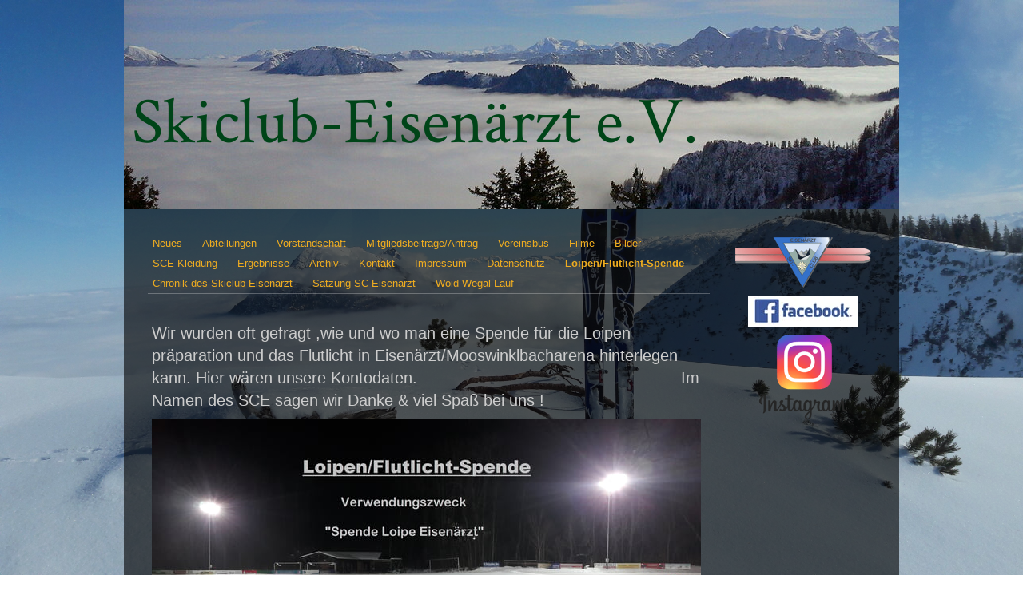

--- FILE ---
content_type: text/html; charset=UTF-8
request_url: https://www.sc-eisenaerzt.de/loipen-flutlicht-spende/
body_size: 11437
content:
<!DOCTYPE html>
<html lang="de-DE"><head>
    <meta charset="utf-8"/>
    <link rel="dns-prefetch preconnect" href="https://u.jimcdn.com/" crossorigin="anonymous"/>
<link rel="dns-prefetch preconnect" href="https://assets.jimstatic.com/" crossorigin="anonymous"/>
<link rel="dns-prefetch preconnect" href="https://image.jimcdn.com" crossorigin="anonymous"/>
<link rel="dns-prefetch preconnect" href="https://fonts.jimstatic.com" crossorigin="anonymous"/>
<meta http-equiv="X-UA-Compatible" content="IE=edge"/>
<meta name="description" content=""/>
<meta name="robots" content="index, follow, archive"/>
<meta property="st:section" content=""/>
<meta name="generator" content="Jimdo Creator"/>
<meta name="twitter:title" content="Wir wurden oft gefragt ,wie und wo man eine Spende für die Loipen präparation und das Flutlicht in Eisenärzt/Mooswinklbacharena hinterlegen kann. Hier wären unsere Kontodaten. Im Namen des SCE sagen wir Danke &amp; viel Spaß bei uns !"/>
<meta name="twitter:description" content="-"/>
<meta name="twitter:card" content="summary_large_image"/>
<meta property="og:url" content="http://www.sc-eisenaerzt.de/loipen-flutlicht-spende/"/>
<meta property="og:title" content="Wir wurden oft gefragt ,wie und wo man eine Spende für die Loipen präparation und das Flutlicht in Eisenärzt/Mooswinklbacharena hinterlegen kann. Hier wären unsere Kontodaten. Im Namen des SCE sagen wir Danke &amp; viel Spaß bei uns !"/>
<meta property="og:description" content=""/>
<meta property="og:type" content="website"/>
<meta property="og:locale" content="de_DE"/>
<meta property="og:site_name" content="SC Eisenärzt e.V."/>
<meta name="twitter:image" content="https://image.jimcdn.com/cdn-cgi/image/width=1920%2Cheight=10000%2Cfit=contain%2Cformat=jpg%2C/app/cms/storage/image/path/sfb8279e02a2f904d/image/i32935e0696fd06c4/version/1609266242/image.jpg"/>
<meta property="og:image" content="https://image.jimcdn.com/cdn-cgi/image/width=1920%2Cheight=10000%2Cfit=contain%2Cformat=jpg%2C/app/cms/storage/image/path/sfb8279e02a2f904d/image/i32935e0696fd06c4/version/1609266242/image.jpg"/>
<meta property="og:image:width" content="1920"/>
<meta property="og:image:height" content="1080"/>
<meta property="og:image:secure_url" content="https://image.jimcdn.com/cdn-cgi/image/width=1920%2Cheight=10000%2Cfit=contain%2Cformat=jpg%2C/app/cms/storage/image/path/sfb8279e02a2f904d/image/i32935e0696fd06c4/version/1609266242/image.jpg"/><title>Wir wurden oft gefragt ,wie und wo man eine Spende für die Loipen präparation und das Flutlicht in Eisenärzt/Mooswinklbacharena hinterlegen kann. Hier wären unsere Kontodaten. Im Namen des SCE sagen wir Danke &amp; viel Spaß bei uns ! - SC Eisenärzt e.V.</title>
<link rel="shortcut icon" href="https://u.jimcdn.com/cms/o/sfb8279e02a2f904d/img/favicon.png?t=1492421244"/>
    
<link rel="canonical" href="https://www.sc-eisenaerzt.de/loipen-flutlicht-spende/"/>

        <script src="https://assets.jimstatic.com/ckies.js.7c38a5f4f8d944ade39b.js"></script>

        <script src="https://assets.jimstatic.com/cookieControl.js.b05bf5f4339fa83b8e79.js"></script>
    <script>window.CookieControlSet.setToNormal();</script>

    <style>html,body{margin:0}.hidden{display:none}.n{padding:5px}#emotion-header{position:relative}#emotion-header-logo,#emotion-header-title{position:absolute}</style>

        <link href="https://u.jimcdn.com/cms/o/sfb8279e02a2f904d/layout/l65628d768c458dca/css/main.css?t=1768839421" rel="stylesheet" type="text/css" id="jimdo_main_css"/>
    <link href="https://u.jimcdn.com/cms/o/sfb8279e02a2f904d/layout/l65628d768c458dca/css/layout.css?t=1639421801" rel="stylesheet" type="text/css" id="jimdo_layout_css"/>
    <link href="https://u.jimcdn.com/cms/o/sfb8279e02a2f904d/layout/l65628d768c458dca/css/font.css?t=1768839421" rel="stylesheet" type="text/css" id="jimdo_font_css"/>
<script>     /* <![CDATA[ */     /*!  loadCss [c]2014 @scottjehl, Filament Group, Inc.  Licensed MIT */     window.loadCSS = window.loadCss = function(e,n,t){var r,l=window.document,a=l.createElement("link");if(n)r=n;else{var i=(l.body||l.getElementsByTagName("head")[0]).childNodes;r=i[i.length-1]}var o=l.styleSheets;a.rel="stylesheet",a.href=e,a.media="only x",r.parentNode.insertBefore(a,n?r:r.nextSibling);var d=function(e){for(var n=a.href,t=o.length;t--;)if(o[t].href===n)return e.call(a);setTimeout(function(){d(e)})};return a.onloadcssdefined=d,d(function(){a.media=t||"all"}),a};     window.onloadCSS = function(n,o){n.onload=function(){n.onload=null,o&&o.call(n)},"isApplicationInstalled"in navigator&&"onloadcssdefined"in n&&n.onloadcssdefined(o)}     /* ]]> */ </script>     <script>
// <![CDATA[
onloadCSS(loadCss('https://assets.jimstatic.com/web_oldtemplate.css.d393d7df0e0c7cad1d200e41d59a2045.css') , function() {
    this.id = 'jimdo_web_css';
});
// ]]>
</script>
<link href="https://assets.jimstatic.com/web_oldtemplate.css.d393d7df0e0c7cad1d200e41d59a2045.css" rel="preload" as="style"/>
<noscript>
<link href="https://assets.jimstatic.com/web_oldtemplate.css.d393d7df0e0c7cad1d200e41d59a2045.css" rel="stylesheet"/>
</noscript>
    <script>
    //<![CDATA[
        var jimdoData = {"isTestserver":false,"isLcJimdoCom":false,"isJimdoHelpCenter":false,"isProtectedPage":false,"cstok":"","cacheJsKey":"b44238946e4de249f1a02837cd10e1a74a940445","cacheCssKey":"b44238946e4de249f1a02837cd10e1a74a940445","cdnUrl":"https:\/\/assets.jimstatic.com\/","minUrl":"https:\/\/assets.jimstatic.com\/app\/cdn\/min\/file\/","authUrl":"https:\/\/a.jimdo.com\/","webPath":"https:\/\/www.sc-eisenaerzt.de\/","appUrl":"https:\/\/a.jimdo.com\/","cmsLanguage":"de_DE","isFreePackage":false,"mobile":false,"isDevkitTemplateUsed":false,"isTemplateResponsive":false,"websiteId":"sfb8279e02a2f904d","pageId":2229434198,"packageId":2,"shop":{"deliveryTimeTexts":{"1":"1 - 3 Tage Lieferzeit","2":"3 - 5 Tage Lieferzeit","3":"5 - 8 Tage Lieferzeit"},"checkoutButtonText":"Zur Kasse","isReady":false,"currencyFormat":{"pattern":"#,##0.00 \u00a4","convertedPattern":"#,##0.00 $","symbols":{"GROUPING_SEPARATOR":".","DECIMAL_SEPARATOR":",","CURRENCY_SYMBOL":"\u20ac"}},"currencyLocale":"de_DE"},"tr":{"gmap":{"searchNotFound":"Die angegebene Adresse konnte nicht gefunden werden.","routeNotFound":"Die Anfahrtsroute konnte nicht berechnet werden. M\u00f6gliche Gr\u00fcnde: Die Startadresse ist zu ungenau oder zu weit von der Zieladresse entfernt."},"shop":{"checkoutSubmit":{"next":"N\u00e4chster Schritt","wait":"Bitte warten"},"paypalError":"Da ist leider etwas schiefgelaufen. Bitte versuche es erneut!","cartBar":"Zum Warenkorb","maintenance":"Dieser Shop ist vor\u00fcbergehend leider nicht erreichbar. Bitte probieren Sie es sp\u00e4ter noch einmal.","addToCartOverlay":{"productInsertedText":"Der Artikel wurde dem Warenkorb hinzugef\u00fcgt.","continueShoppingText":"Weiter einkaufen","reloadPageText":"neu laden"},"notReadyText":"Dieser Shop ist noch nicht vollst\u00e4ndig eingerichtet.","numLeftText":"Mehr als {:num} Exemplare dieses Artikels sind z.Z. leider nicht verf\u00fcgbar.","oneLeftText":"Es ist leider nur noch ein Exemplar dieses Artikels verf\u00fcgbar."},"common":{"timeout":"Es ist ein Fehler aufgetreten. Die von dir ausgew\u00e4hlte Aktion wurde abgebrochen. Bitte versuche es in ein paar Minuten erneut."},"form":{"badRequest":"Es ist ein Fehler aufgetreten: Die Eingaben konnten leider nicht \u00fcbermittelt werden. Bitte versuche es sp\u00e4ter noch einmal!"}},"jQuery":"jimdoGen002","isJimdoMobileApp":false,"bgConfig":{"id":58643598,"type":"slideshow","options":{"fixed":true,"speed":1},"images":[{"id":7722939998,"url":"https:\/\/image.jimcdn.com\/cdn-cgi\/image\/\/app\/cms\/storage\/image\/path\/sfb8279e02a2f904d\/backgroundarea\/i082d78a547b85e33\/version\/1519573130\/image.jpg","altText":""},{"id":7326105798,"url":"https:\/\/image.jimcdn.com\/cdn-cgi\/image\/width=2000%2Cheight=1500%2Cfit=contain%2Cformat=jpg%2C\/app\/cms\/storage\/image\/path\/sfb8279e02a2f904d\/backgroundarea\/i1bd7ac082551568f\/version\/1469298123\/image.jpg","altText":""},{"id":8306165398,"url":"https:\/\/image.jimcdn.com\/cdn-cgi\/image\/\/app\/cms\/storage\/image\/path\/sfb8279e02a2f904d\/backgroundarea\/iff9ac6eda9d2915f\/version\/1639421099\/image.jpg","altText":""},{"id":7613412598,"url":"https:\/\/image.jimcdn.com\/cdn-cgi\/image\/width=2000%2Cheight=1500%2Cfit=contain%2Cformat=jpg%2C\/app\/cms\/storage\/image\/path\/sfb8279e02a2f904d\/backgroundarea\/id69eae1339e14194\/version\/1500405953\/image.jpg","altText":""},{"id":8306165798,"url":"https:\/\/image.jimcdn.com\/cdn-cgi\/image\/\/app\/cms\/storage\/image\/path\/sfb8279e02a2f904d\/backgroundarea\/i8a9133854454f954\/version\/1639421153\/image.jpg","altText":""},{"id":8306167798,"url":"https:\/\/image.jimcdn.com\/cdn-cgi\/image\/\/app\/cms\/storage\/image\/path\/sfb8279e02a2f904d\/backgroundarea\/i5025153c130ab1dc\/version\/1639421739\/image.jpg","altText":""},{"id":7352688398,"url":"https:\/\/image.jimcdn.com\/cdn-cgi\/image\/width=2000%2Cheight=1500%2Cfit=contain%2Cformat=jpg%2C\/app\/cms\/storage\/image\/path\/sfb8279e02a2f904d\/backgroundarea\/i8c9ec478fad7e4b0\/version\/1473001519\/image.jpg","altText":""},{"id":8306165598,"url":"https:\/\/image.jimcdn.com\/cdn-cgi\/image\/\/app\/cms\/storage\/image\/path\/sfb8279e02a2f904d\/backgroundarea\/i5ab129db080e93b6\/version\/1639421120\/image.jpg","altText":""},{"id":8306165898,"url":"https:\/\/image.jimcdn.com\/cdn-cgi\/image\/\/app\/cms\/storage\/image\/path\/sfb8279e02a2f904d\/backgroundarea\/i43fd343173baa570\/version\/1639421170\/image.jpg","altText":""},{"id":7539342798,"url":"https:\/\/image.jimcdn.com\/cdn-cgi\/image\/width=2000%2Cheight=1500%2Cfit=contain%2Cformat=jpg%2C\/app\/cms\/storage\/image\/path\/sfb8279e02a2f904d\/backgroundarea\/i38e5b10145f105bc\/version\/1492190288\/image.jpg","altText":""},{"id":7258297098,"url":"https:\/\/image.jimcdn.com\/cdn-cgi\/image\/width=2000%2Cheight=1500%2Cfit=contain%2Cformat=jpg%2C\/app\/cms\/storage\/image\/path\/sfb8279e02a2f904d\/backgroundarea\/id73bc037bf865337\/version\/1463395834\/image.jpg","altText":""},{"id":7282769598,"url":"https:\/\/image.jimcdn.com\/cdn-cgi\/image\/width=2000%2Cheight=1500%2Cfit=contain%2Cformat=jpg%2C\/app\/cms\/storage\/image\/path\/sfb8279e02a2f904d\/backgroundarea\/ie7abd8a10100d358\/version\/1465151101\/image.jpg","altText":""},{"id":7099012498,"url":"https:\/\/image.jimcdn.com\/cdn-cgi\/image\/\/app\/cms\/storage\/image\/path\/sfb8279e02a2f904d\/backgroundarea\/ia5ea7bc0b6a7422e\/version\/1449431447\/image.jpg","altText":""},{"id":7282770298,"url":"https:\/\/image.jimcdn.com\/cdn-cgi\/image\/\/app\/cms\/storage\/image\/path\/sfb8279e02a2f904d\/backgroundarea\/ib4b542343eac1038\/version\/1465151148\/image.jpg","altText":""},{"id":8306166398,"url":"https:\/\/image.jimcdn.com\/cdn-cgi\/image\/\/app\/cms\/storage\/image\/path\/sfb8279e02a2f904d\/backgroundarea\/i3173264568b7211e\/version\/1639421222\/image.jpg","altText":""},{"id":7613413298,"url":"https:\/\/image.jimcdn.com\/cdn-cgi\/image\/width=2000%2Cheight=1500%2Cfit=contain%2Cformat=jpg%2C\/app\/cms\/storage\/image\/path\/sfb8279e02a2f904d\/backgroundarea\/i9e3031935e07292c\/version\/1500405994\/image.jpg","altText":""},{"id":7270374198,"url":"https:\/\/image.jimcdn.com\/cdn-cgi\/image\/\/app\/cms\/storage\/image\/path\/sfb8279e02a2f904d\/backgroundarea\/i841c5c975194f9dd\/version\/1464032627\/image.jpg","altText":""},{"id":7326105998,"url":"https:\/\/image.jimcdn.com\/cdn-cgi\/image\/width=2000%2Cheight=1500%2Cfit=contain%2Cformat=jpg%2C\/app\/cms\/storage\/image\/path\/sfb8279e02a2f904d\/backgroundarea\/i4bbda0026a9a5bb4\/version\/1469298124\/image.jpg","altText":""},{"id":7099011398,"url":"https:\/\/image.jimcdn.com\/cdn-cgi\/image\/\/app\/cms\/storage\/image\/path\/sfb8279e02a2f904d\/backgroundarea\/i94aa11848604a7cb\/version\/1449431444\/image.jpg","altText":""},{"id":8306165698,"url":"https:\/\/image.jimcdn.com\/cdn-cgi\/image\/\/app\/cms\/storage\/image\/path\/sfb8279e02a2f904d\/backgroundarea\/i4c345aa5b533c031\/version\/1639421139\/image.jpg","altText":""},{"id":7099012998,"url":"https:\/\/image.jimcdn.com\/cdn-cgi\/image\/width=2000%2Cheight=1500%2Cfit=contain%2Cformat=jpg%2C\/app\/cms\/storage\/image\/path\/sfb8279e02a2f904d\/backgroundarea\/i4a9ef36fa4622a82\/version\/1449431449\/image.jpg","altText":""},{"id":7099013098,"url":"https:\/\/image.jimcdn.com\/cdn-cgi\/image\/\/app\/cms\/storage\/image\/path\/sfb8279e02a2f904d\/backgroundarea\/ic0835aa35dd758dc\/version\/1449431450\/image.jpg","altText":""},{"id":7099011998,"url":"https:\/\/image.jimcdn.com\/cdn-cgi\/image\/\/app\/cms\/storage\/image\/path\/sfb8279e02a2f904d\/backgroundarea\/i3396e7b49a04ef69\/version\/1449431446\/image.jpg","altText":""},{"id":8306165298,"url":"https:\/\/image.jimcdn.com\/cdn-cgi\/image\/\/app\/cms\/storage\/image\/path\/sfb8279e02a2f904d\/backgroundarea\/id92b59f8cb728303\/version\/1639421079\/image.jpg","altText":""},{"id":7099012098,"url":"https:\/\/image.jimcdn.com\/cdn-cgi\/image\/\/app\/cms\/storage\/image\/path\/sfb8279e02a2f904d\/backgroundarea\/ie55f3504cc8391fb\/version\/1449431446\/image.jpg","altText":""},{"id":8306166298,"url":"https:\/\/image.jimcdn.com\/cdn-cgi\/image\/\/app\/cms\/storage\/image\/path\/sfb8279e02a2f904d\/backgroundarea\/idcf2912132b08f59\/version\/1639421195\/image.jpg","altText":""},{"id":7613414798,"url":"https:\/\/image.jimcdn.com\/cdn-cgi\/image\/width=2000%2Cheight=1500%2Cfit=contain%2Cformat=jpg%2C\/app\/cms\/storage\/image\/path\/sfb8279e02a2f904d\/backgroundarea\/i184eb6a850d41751\/version\/1500406187\/image.jpg","altText":""},{"id":7099012198,"url":"https:\/\/image.jimcdn.com\/cdn-cgi\/image\/\/app\/cms\/storage\/image\/path\/sfb8279e02a2f904d\/backgroundarea\/i2a301bf5906ca17f\/version\/1449431446\/image.jpg","altText":""},{"id":8306166698,"url":"https:\/\/image.jimcdn.com\/cdn-cgi\/image\/\/app\/cms\/storage\/image\/path\/sfb8279e02a2f904d\/backgroundarea\/idcb14a18030586e8\/version\/1639421270\/image.jpg","altText":""},{"id":7099012398,"url":"https:\/\/image.jimcdn.com\/cdn-cgi\/image\/\/app\/cms\/storage\/image\/path\/sfb8279e02a2f904d\/backgroundarea\/i832cbd0f4f2af551\/version\/1449431447\/image.jpg","altText":""},{"id":8306166798,"url":"https:\/\/image.jimcdn.com\/cdn-cgi\/image\/\/app\/cms\/storage\/image\/path\/sfb8279e02a2f904d\/backgroundarea\/i61c6a45f49723166\/version\/1639421278\/image.jpg","altText":""},{"id":8306166898,"url":"https:\/\/image.jimcdn.com\/cdn-cgi\/image\/\/app\/cms\/storage\/image\/path\/sfb8279e02a2f904d\/backgroundarea\/i6b3a98e81640057f\/version\/1639421295\/image.jpg","altText":""},{"id":7099012598,"url":"https:\/\/image.jimcdn.com\/cdn-cgi\/image\/\/app\/cms\/storage\/image\/path\/sfb8279e02a2f904d\/backgroundarea\/i00c707185d1edea1\/version\/1449431448\/image.jpg","altText":""},{"id":7099012698,"url":"https:\/\/image.jimcdn.com\/cdn-cgi\/image\/\/app\/cms\/storage\/image\/path\/sfb8279e02a2f904d\/backgroundarea\/i7f74a8b69385bb77\/version\/1449431448\/image.jpg","altText":""},{"id":7099012898,"url":"https:\/\/image.jimcdn.com\/cdn-cgi\/image\/\/app\/cms\/storage\/image\/path\/sfb8279e02a2f904d\/backgroundarea\/ifa54d05bfa0310d5\/version\/1449431449\/image.jpg","altText":""}]},"bgFullscreen":null,"responsiveBreakpointLandscape":767,"responsiveBreakpointPortrait":480,"copyableHeadlineLinks":false,"tocGeneration":false,"googlemapsConsoleKey":false,"loggingForAnalytics":false,"loggingForPredefinedPages":false,"isFacebookPixelIdEnabled":false,"userAccountId":"ee01c92d-dc41-460b-802d-8d19c2fe8c28"};
    // ]]>
</script>

     <script> (function(window) { 'use strict'; var regBuff = window.__regModuleBuffer = []; var regModuleBuffer = function() { var args = [].slice.call(arguments); regBuff.push(args); }; if (!window.regModule) { window.regModule = regModuleBuffer; } })(window); </script>
    <script src="https://assets.jimstatic.com/web.js.24f3cfbc36a645673411.js" async="true"></script>
    <script src="https://assets.jimstatic.com/at.js.62588d64be2115a866ce.js"></script>
    
</head>

<body class="body cc-page cc-pagemode-default cc-content-parent" id="page-2229434198">

<div id="cc-inner" class="cc-content-parent"><div id="tp-bg" class="cc-content-parent">
    <div id="tp-container" class="cc-content-parent">

        <div id="tp-shaddow" class="cc-content-parent">
              
            <div id="tp-emotion">
<div id="emotion-header" data-action="emoHeader" style="background: #89CECE;width: 970px; height: 262px;">
            <a href="https://www.sc-eisenaerzt.de/" style="border: 0; text-decoration: none; cursor: pointer;">
    
    <img src="https://u.jimcdn.com/cms/o/sfb8279e02a2f904d/emotion/crop/header.jpg?t=1500410034" id="emotion-header-img" alt=""/>



    


    <strong id="emotion-header-title" style="             left: 1%;             top: 40%;             font: normal normal 82px/120% 'Crimson Text', serif;             color: #004418;                         ">Skiclub-Eisenärzt e.V.</strong>
            </a>
        </div>

</div>
            
            <div id="tp-wrapper" class="cc-content-parent">
                
                <div id="tp-content-wrapper" class="cc-content-parent">
                    <div class="tp-mainnavigation">
                        <div data-container="navigation"><div class="j-nav-variant-standard"><ul id="mainNav1" class="mainNav1"><li id="cc-nav-view-1758315898"><a href="/" class="level_1"><span>Neues</span></a></li><li id="cc-nav-view-2145745398"><a href="/abteilungen/" class="level_1"><span>Abteilungen</span></a></li><li id="cc-nav-view-2145742598"><a href="/vorstandschaft/" class="level_1"><span>Vorstandschaft</span></a></li><li id="cc-nav-view-2098410098"><a href="/mitgliedsbeiträge-antrag/" class="level_1"><span>Mitgliedsbeiträge/Antrag</span></a></li><li id="cc-nav-view-2146675198"><a href="/vereinsbus/" class="level_1"><span>Vereinsbus</span></a></li><li id="cc-nav-view-2268101598"><a href="/filme-1/" class="level_1"><span>Filme</span></a></li><li id="cc-nav-view-2244358698"><a href="/bilder/" class="level_1"><span>Bilder</span></a></li><li id="cc-nav-view-1768384898"><a href="/sce-kleidung/" class="level_1"><span>SCE-Kleidung</span></a></li><li id="cc-nav-view-1796482898"><a href="/ergebnisse/" class="level_1"><span>Ergebnisse</span></a></li><li id="cc-nav-view-2201942998"><a href="/archiv/" class="level_1"><span>Archiv</span></a></li><li id="cc-nav-view-1757096698"><a href="/kontakt/" class="level_1"><span>Kontakt</span></a></li><li id="cc-nav-view-1781199298"><a href="/impressum/" class="level_1"><span>Impressum</span></a></li><li id="cc-nav-view-2201666298"><a href="/datenschutz/" class="level_1"><span>Datenschutz</span></a></li><li id="cc-nav-view-2229434198"><a href="/loipen-flutlicht-spende/" class="current level_1"><span>Loipen/Flutlicht-Spende</span></a></li><li id="cc-nav-view-2252474298"><a href="/chronik-des-skiclub-eisenärzt/" class="level_1"><span>Chronik des Skiclub Eisenärzt</span></a></li><li id="cc-nav-view-2260992498"><a href="/satzung-sc-eisenärzt/" class="level_1"><span>Satzung SC-Eisenärzt</span></a></li><li id="cc-nav-view-2256512998"><a href="/woid-wegal-lauf/" class="level_1"><span>Woid-Wegal-Lauf</span></a></li></ul></div></div>
                        <div data-container="navigation"><div class="j-nav-variant-standard"></div></div>
                        <div data-container="navigation"><div class="j-nav-variant-standard"></div></div>
                    </div>
                    <div class="c"></div>
                    <div id="tp-content" class="cc-content-parent">
    					<div class="gutter cc-content-parent"><div id="content_area" data-container="content"><div id="content_start"></div>
        
        <div id="cc-matrix-3268840798"><div id="cc-m-11970723998" class="j-module n j-header "><h1 class="" id="cc-m-header-11970723998">Wir wurden oft gefragt ,wie und wo man eine Spende für die Loipen präparation und das Flutlicht in Eisenärzt/Mooswinklbacharena hinterlegen kann. Hier wären unsere Kontodaten.                                                       Im Namen des SCE sagen wir Danke &amp; viel Spaß bei uns !</h1></div><div id="cc-m-11970696198" class="j-module n j-imageSubtitle "><figure class="cc-imagewrapper cc-m-image-align-3 cc-m-width-maxed">
<a href="/app/download/11970696698/VR Bank Loipen-Spende.doc?t=1649581280"><img srcset="https://image.jimcdn.com/cdn-cgi/image/width=320%2Cheight=10000%2Cfit=contain%2Cformat=jpg%2C/app/cms/storage/image/path/sfb8279e02a2f904d/image/i32935e0696fd06c4/version/1609266242/image.jpg 320w, https://image.jimcdn.com/cdn-cgi/image/width=640%2Cheight=10000%2Cfit=contain%2Cformat=jpg%2C/app/cms/storage/image/path/sfb8279e02a2f904d/image/i32935e0696fd06c4/version/1609266242/image.jpg 640w, https://image.jimcdn.com/cdn-cgi/image/width=687%2Cheight=10000%2Cfit=contain%2Cformat=jpg%2C/app/cms/storage/image/path/sfb8279e02a2f904d/image/i32935e0696fd06c4/version/1609266242/image.jpg 687w, https://image.jimcdn.com/cdn-cgi/image/width=960%2Cheight=10000%2Cfit=contain%2Cformat=jpg%2C/app/cms/storage/image/path/sfb8279e02a2f904d/image/i32935e0696fd06c4/version/1609266242/image.jpg 960w, https://image.jimcdn.com/cdn-cgi/image/width=1280%2Cheight=10000%2Cfit=contain%2Cformat=jpg%2C/app/cms/storage/image/path/sfb8279e02a2f904d/image/i32935e0696fd06c4/version/1609266242/image.jpg 1280w, https://image.jimcdn.com/cdn-cgi/image/width=1374%2Cheight=10000%2Cfit=contain%2Cformat=jpg%2C/app/cms/storage/image/path/sfb8279e02a2f904d/image/i32935e0696fd06c4/version/1609266242/image.jpg 1374w" sizes="(min-width: 687px) 687px, 100vw" id="cc-m-imagesubtitle-image-11970696198" src="https://image.jimcdn.com/cdn-cgi/image/width=687%2Cheight=10000%2Cfit=contain%2Cformat=jpg%2C/app/cms/storage/image/path/sfb8279e02a2f904d/image/i32935e0696fd06c4/version/1609266242/image.jpg" alt="" class="" data-src-width="4128" data-src-height="2322" data-src="https://image.jimcdn.com/cdn-cgi/image/width=687%2Cheight=10000%2Cfit=contain%2Cformat=jpg%2C/app/cms/storage/image/path/sfb8279e02a2f904d/image/i32935e0696fd06c4/version/1609266242/image.jpg" data-image-id="8169078198"/></a>    

</figure>

<div class="cc-clear"></div>
<script id="cc-m-reg-11970696198">// <![CDATA[

    window.regModule("module_imageSubtitle", {"data":{"imageExists":true,"hyperlink":"\/app\/download\/11970696698\/VR Bank Loipen-Spende.doc?t=1649581280","hyperlink_target":"","hyperlinkAsString":"Loipen\/Flutlicht-Spende (VR Bank Loipen-Spende.doc)","pinterest":"0","id":11970696198,"widthEqualsContent":"1","resizeWidth":"687","resizeHeight":387},"id":11970696198});
// ]]>
</script></div><div id="cc-m-11970696698" class="j-module n j-downloadDocument "><div class="clearover">
    <div class="leftDownload">
        
        <a class="j-m-dowload" href="/app/download/11970696698/VR+Bank+Loipen-Spende.doc?t=1649581280">            <img src="https://assets.jimstatic.com/s/img/cc/icons/doc.png" width="51" height="51" class="downloadImage" alt="Download"/>
                </a>
            </div>
    
    <div data-name="download-description" class="rightDownload">
                    <div class="cc-m-download-title">Loipen/Flutlicht-Spende</div>
        
                    <div class="cc-m-download-description">DANKE...</div>
        
                    <div class="cc-m-download-file">
                <div class="cc-m-download-file-name">VR Bank Loipen-Spende.doc</div>
                <div class="cc-m-download-file-info">
                    <span class="cc-m-download-file-type">Microsoft Word Dokument</span>
                    <span class="cc-m-download-file-size">53.5 KB</span>
                </div>
                <div class="cc-m-download-file-link"><a href="/app/download/11970696698/VR+Bank+Loipen-Spende.doc?t=1649581280" class="cc-m-download-link">Download</a></div>
            </div>
            </div>

    
    </div>
<script id="cc-m-reg-11970696698">// <![CDATA[

    window.regModule("module_downloadDocument", {"variant":"default","selector":"#cc-m-download-11970696698","id":"11970696698","showpreview":false,"fileExists":true});
// ]]>
</script></div><div id="cc-m-12236731998" class="j-module n j-header "><h1 class="" id="cc-m-header-12236731998">ACHTUNG !  neue Parkordnung beachten</h1></div><div id="cc-m-11974838498" class="j-module n j-imageSubtitle "><figure class="cc-imagewrapper cc-m-image-align-3 cc-m-width-maxed">
<a href="javascript:;" rel="lightbox" data-href="https://image.jimcdn.com/cdn-cgi/image/fit=contain%2Cformat=jpg%2C/app/cms/storage/image/path/sfb8279e02a2f904d/image/ifa77cbe7c789be33/version/1610385768/image.jpg"><img srcset="https://image.jimcdn.com/cdn-cgi/image/width=320%2Cheight=10000%2Cfit=contain%2Cformat=jpg%2C/app/cms/storage/image/path/sfb8279e02a2f904d/image/ifa77cbe7c789be33/version/1610385768/image.jpg 320w, https://image.jimcdn.com/cdn-cgi/image/width=640%2Cheight=10000%2Cfit=contain%2Cformat=jpg%2C/app/cms/storage/image/path/sfb8279e02a2f904d/image/ifa77cbe7c789be33/version/1610385768/image.jpg 640w, https://image.jimcdn.com/cdn-cgi/image/width=687%2Cheight=10000%2Cfit=contain%2Cformat=jpg%2C/app/cms/storage/image/path/sfb8279e02a2f904d/image/ifa77cbe7c789be33/version/1610385768/image.jpg 687w, https://image.jimcdn.com/cdn-cgi/image/width=960%2Cheight=10000%2Cfit=contain%2Cformat=jpg%2C/app/cms/storage/image/path/sfb8279e02a2f904d/image/ifa77cbe7c789be33/version/1610385768/image.jpg 960w, https://image.jimcdn.com/cdn-cgi/image/width=1280%2Cheight=10000%2Cfit=contain%2Cformat=jpg%2C/app/cms/storage/image/path/sfb8279e02a2f904d/image/ifa77cbe7c789be33/version/1610385768/image.jpg 1280w, https://image.jimcdn.com/cdn-cgi/image/width=1374%2Cheight=10000%2Cfit=contain%2Cformat=jpg%2C/app/cms/storage/image/path/sfb8279e02a2f904d/image/ifa77cbe7c789be33/version/1610385768/image.jpg 1374w" sizes="(min-width: 687px) 687px, 100vw" id="cc-m-imagesubtitle-image-11974838498" src="https://image.jimcdn.com/cdn-cgi/image/width=687%2Cheight=10000%2Cfit=contain%2Cformat=jpg%2C/app/cms/storage/image/path/sfb8279e02a2f904d/image/ifa77cbe7c789be33/version/1610385768/image.jpg" alt="" class="" data-src-width="4128" data-src-height="2322" data-src="https://image.jimcdn.com/cdn-cgi/image/width=687%2Cheight=10000%2Cfit=contain%2Cformat=jpg%2C/app/cms/storage/image/path/sfb8279e02a2f904d/image/ifa77cbe7c789be33/version/1610385768/image.jpg" data-image-id="8171918198"/></a>    

</figure>

<div class="cc-clear"></div>
<script id="cc-m-reg-11974838498">// <![CDATA[

    window.regModule("module_imageSubtitle", {"data":{"imageExists":true,"hyperlink":"","hyperlink_target":"","hyperlinkAsString":"","pinterest":"0","id":11974838498,"widthEqualsContent":"1","resizeWidth":"687","resizeHeight":387},"variant":"default","selector":"#cc-m-11974838498","id":11974838498});
// ]]>
</script></div><div id="cc-m-12236731698" class="j-module n j-imageSubtitle "><figure class="cc-imagewrapper cc-m-image-align-3 cc-m-width-maxed">
<a href="javascript:;" rel="lightbox" data-href="https://image.jimcdn.com/cdn-cgi/image/fit=contain%2Cformat=jpg%2C/app/cms/storage/image/path/sfb8279e02a2f904d/image/i0466085f7797fc11/version/1638218698/image.jpg"><img srcset="https://image.jimcdn.com/cdn-cgi/image/width=320%2Cheight=10000%2Cfit=contain%2Cformat=jpg%2C/app/cms/storage/image/path/sfb8279e02a2f904d/image/i0466085f7797fc11/version/1638218698/image.jpg 320w, https://image.jimcdn.com/cdn-cgi/image/width=640%2Cheight=10000%2Cfit=contain%2Cformat=jpg%2C/app/cms/storage/image/path/sfb8279e02a2f904d/image/i0466085f7797fc11/version/1638218698/image.jpg 640w, https://image.jimcdn.com/cdn-cgi/image/width=687%2Cheight=10000%2Cfit=contain%2Cformat=jpg%2C/app/cms/storage/image/path/sfb8279e02a2f904d/image/i0466085f7797fc11/version/1638218698/image.jpg 687w, https://image.jimcdn.com/cdn-cgi/image/width=960%2Cheight=10000%2Cfit=contain%2Cformat=jpg%2C/app/cms/storage/image/path/sfb8279e02a2f904d/image/i0466085f7797fc11/version/1638218698/image.jpg 960w, https://image.jimcdn.com/cdn-cgi/image/width=1280%2Cheight=10000%2Cfit=contain%2Cformat=jpg%2C/app/cms/storage/image/path/sfb8279e02a2f904d/image/i0466085f7797fc11/version/1638218698/image.jpg 1280w, https://image.jimcdn.com/cdn-cgi/image/width=1374%2Cheight=10000%2Cfit=contain%2Cformat=jpg%2C/app/cms/storage/image/path/sfb8279e02a2f904d/image/i0466085f7797fc11/version/1638218698/image.jpg 1374w" sizes="(min-width: 687px) 687px, 100vw" id="cc-m-imagesubtitle-image-12236731698" src="https://image.jimcdn.com/cdn-cgi/image/width=687%2Cheight=10000%2Cfit=contain%2Cformat=jpg%2C/app/cms/storage/image/path/sfb8279e02a2f904d/image/i0466085f7797fc11/version/1638218698/image.jpg" alt="" class="" data-src-width="1395" data-src-height="785" data-src="https://image.jimcdn.com/cdn-cgi/image/width=687%2Cheight=10000%2Cfit=contain%2Cformat=jpg%2C/app/cms/storage/image/path/sfb8279e02a2f904d/image/i0466085f7797fc11/version/1638218698/image.jpg" data-image-id="8300532598"/></a>    

</figure>

<div class="cc-clear"></div>
<script id="cc-m-reg-12236731698">// <![CDATA[

    window.regModule("module_imageSubtitle", {"data":{"imageExists":true,"hyperlink":"","hyperlink_target":"","hyperlinkAsString":"","pinterest":"0","id":12236731698,"widthEqualsContent":"1","resizeWidth":"687","resizeHeight":387},"variant":"default","selector":"#cc-m-12236731698","id":12236731698});
// ]]>
</script></div><div id="cc-m-12306339098" class="j-module n j-imageSubtitle "><figure class="cc-imagewrapper cc-m-image-align-1 cc-m-width-maxed">
<a href="javascript:;" rel="lightbox" data-href="https://image.jimcdn.com/cdn-cgi/image/fit=contain%2Cformat=png%2C/app/cms/storage/image/path/sfb8279e02a2f904d/image/i722053b6e440cbdc/version/1649581272/image.png"><img srcset="https://image.jimcdn.com/cdn-cgi/image/width=320%2Cheight=10000%2Cfit=contain%2Cformat=png%2C/app/cms/storage/image/path/sfb8279e02a2f904d/image/i722053b6e440cbdc/version/1649581272/image.png 320w, https://image.jimcdn.com/cdn-cgi/image/width=640%2Cheight=10000%2Cfit=contain%2Cformat=png%2C/app/cms/storage/image/path/sfb8279e02a2f904d/image/i722053b6e440cbdc/version/1649581272/image.png 640w, https://image.jimcdn.com/cdn-cgi/image/width=687%2Cheight=10000%2Cfit=contain%2Cformat=png%2C/app/cms/storage/image/path/sfb8279e02a2f904d/image/i722053b6e440cbdc/version/1649581272/image.png 687w, https://image.jimcdn.com/cdn-cgi/image/width=960%2Cheight=10000%2Cfit=contain%2Cformat=png%2C/app/cms/storage/image/path/sfb8279e02a2f904d/image/i722053b6e440cbdc/version/1649581272/image.png 960w, https://image.jimcdn.com/cdn-cgi/image//app/cms/storage/image/path/sfb8279e02a2f904d/image/i722053b6e440cbdc/version/1649581272/image.png 1191w" sizes="(min-width: 687px) 687px, 100vw" id="cc-m-imagesubtitle-image-12306339098" src="https://image.jimcdn.com/cdn-cgi/image/width=687%2Cheight=10000%2Cfit=contain%2Cformat=png%2C/app/cms/storage/image/path/sfb8279e02a2f904d/image/i722053b6e440cbdc/version/1649581272/image.png" alt="" class="" data-src-width="1191" data-src-height="746" data-src="https://image.jimcdn.com/cdn-cgi/image/width=687%2Cheight=10000%2Cfit=contain%2Cformat=png%2C/app/cms/storage/image/path/sfb8279e02a2f904d/image/i722053b6e440cbdc/version/1649581272/image.png" data-image-id="8339095798"/></a>    

</figure>

<div class="cc-clear"></div>
<script id="cc-m-reg-12306339098">// <![CDATA[

    window.regModule("module_imageSubtitle", {"data":{"imageExists":true,"hyperlink":"","hyperlink_target":"","hyperlinkAsString":"","pinterest":"0","id":12306339098,"widthEqualsContent":"1","resizeWidth":"687","resizeHeight":431},"variant":"default","selector":"#cc-m-12306339098","id":12306339098});
// ]]>
</script></div></div>
        
        </div></div>				
    				</div>
                             
                    <div id="tp-footer">
    					<div class="gutter"><div id="contentfooter" data-container="footer">

    
    <div class="leftrow">
        <a href="/about/">Impressum</a> | <a href="//www.sc-eisenaerzt.de/j/privacy">Datenschutz</a> | <a id="cookie-policy" href="javascript:window.CookieControl.showCookieSettings();">Cookie-Richtlinie</a> | <a href="/sitemap/">Sitemap</a><br/>Copyright 2013 # SC-Eisenärzt e.V. -Realised by Rigo Fleischmann    </div>

    <div class="rightrow">
            
    <span class="loggedout">
        <a rel="nofollow" id="login" href="/login">Anmelden</a>
    </span>

<span class="loggedin">
    <a rel="nofollow" id="logout" target="_top" href="https://cms.e.jimdo.com/app/cms/logout.php">
        Abmelden    </a>
    |
    <a rel="nofollow" id="edit" target="_top" href="https://a.jimdo.com/app/auth/signin/jumpcms/?page=2229434198">Bearbeiten</a>
</span>
        </div>

    
</div>
</div>
    				</div><!-- Ende footer -->
                </div>
                
                                
    	            <div id="tp-sidebar">
    					<div class="gutter"><div data-container="sidebar"><div id="cc-matrix-2177488098"><div id="cc-m-11164401198" class="j-module n j-imageSubtitle "><figure class="cc-imagewrapper cc-m-image-align-1 cc-m-width-maxed">
<a href="/mitgliedsbeiträge-antrag/"><img srcset="https://image.jimcdn.com/cdn-cgi/image/width=170%2Cheight=10000%2Cfit=contain%2C/app/cms/storage/image/path/sfb8279e02a2f904d/image/i3d712c29968e51f8/version/1500409747/image.gif 170w, https://image.jimcdn.com/cdn-cgi/image/width=320%2Cheight=10000%2Cfit=contain%2C/app/cms/storage/image/path/sfb8279e02a2f904d/image/i3d712c29968e51f8/version/1500409747/image.gif 320w, https://image.jimcdn.com/cdn-cgi/image/width=340%2Cheight=10000%2Cfit=contain%2C/app/cms/storage/image/path/sfb8279e02a2f904d/image/i3d712c29968e51f8/version/1500409747/image.gif 340w" sizes="(min-width: 170px) 170px, 100vw" id="cc-m-imagesubtitle-image-11164401198" src="https://image.jimcdn.com/cdn-cgi/image/width=170%2Cheight=10000%2Cfit=contain%2C/app/cms/storage/image/path/sfb8279e02a2f904d/image/i3d712c29968e51f8/version/1500409747/image.gif" alt="" class="" data-src-width="1622" data-src-height="606" data-src="https://image.jimcdn.com/cdn-cgi/image/width=170%2Cheight=10000%2Cfit=contain%2C/app/cms/storage/image/path/sfb8279e02a2f904d/image/i3d712c29968e51f8/version/1500409747/image.gif" data-image-id="7613450698"/></a>    

</figure>

<div class="cc-clear"></div>
<script id="cc-m-reg-11164401198">// <![CDATA[

    window.regModule("module_imageSubtitle", {"data":{"imageExists":true,"hyperlink":"\/app\/sfb8279e02a2f904d\/p048730a1f40e6827\/","hyperlink_target":"","hyperlinkAsString":"Mitgliedsbeitr\u00e4ge\/Antrag","pinterest":"0","id":11164401198,"widthEqualsContent":"1","resizeWidth":"170","resizeHeight":64},"id":11164401198});
// ]]>
</script></div><div id="cc-m-11241620898" class="j-module n j-imageSubtitle "><figure class="cc-imagewrapper cc-m-image-align-3">
<a href="https://www.facebook.com/sc.eisenaerzt/" target="_blank"><img srcset="https://image.jimcdn.com/cdn-cgi/image/width=138%2Cheight=10000%2Cfit=contain%2Cformat=png%2C/app/cms/storage/image/path/sfb8279e02a2f904d/image/i0370d90d7e35db04/version/1545906512/image.png 138w, https://image.jimcdn.com/cdn-cgi/image/width=276%2Cheight=10000%2Cfit=contain%2Cformat=png%2C/app/cms/storage/image/path/sfb8279e02a2f904d/image/i0370d90d7e35db04/version/1545906512/image.png 276w" sizes="(min-width: 138px) 138px, 100vw" id="cc-m-imagesubtitle-image-11241620898" src="https://image.jimcdn.com/cdn-cgi/image/width=138%2Cheight=10000%2Cfit=contain%2Cformat=png%2C/app/cms/storage/image/path/sfb8279e02a2f904d/image/i0370d90d7e35db04/version/1545906512/image.png" alt="" class="" data-src-width="1255" data-src-height="362" data-src="https://image.jimcdn.com/cdn-cgi/image/width=138%2Cheight=10000%2Cfit=contain%2Cformat=png%2C/app/cms/storage/image/path/sfb8279e02a2f904d/image/i0370d90d7e35db04/version/1545906512/image.png" data-image-id="7665691698"/></a>    

</figure>

<div class="cc-clear"></div>
<script id="cc-m-reg-11241620898">// <![CDATA[

    window.regModule("module_imageSubtitle", {"data":{"imageExists":true,"hyperlink":"https:\/\/www.facebook.com\/sc.eisenaerzt\/","hyperlink_target":"_blank","hyperlinkAsString":"https:\/\/www.facebook.com\/sc.eisenaerzt\/","pinterest":"0","id":11241620898,"widthEqualsContent":"0","resizeWidth":"138","resizeHeight":40},"id":11241620898});
// ]]>
</script></div><div id="cc-m-11548362598" class="j-module n j-imageSubtitle "><figure class="cc-imagewrapper cc-m-image-align-3">
<a href="https://www.instagram.com/sceisenaerzt/?hl=de" target="_blank"><img srcset="https://image.jimcdn.com/cdn-cgi/image/width=110%2Cheight=10000%2Cfit=contain%2Cformat=png%2C/app/cms/storage/image/path/sfb8279e02a2f904d/image/ib7163fd8d653efcd/version/1544371214/image.png 110w, https://image.jimcdn.com/cdn-cgi/image/width=220%2Cheight=10000%2Cfit=contain%2Cformat=png%2C/app/cms/storage/image/path/sfb8279e02a2f904d/image/ib7163fd8d653efcd/version/1544371214/image.png 220w" sizes="(min-width: 110px) 110px, 100vw" id="cc-m-imagesubtitle-image-11548362598" src="https://image.jimcdn.com/cdn-cgi/image/width=110%2Cheight=10000%2Cfit=contain%2Cformat=png%2C/app/cms/storage/image/path/sfb8279e02a2f904d/image/ib7163fd8d653efcd/version/1544371214/image.png" alt="" class="" data-src-width="300" data-src-height="291" data-src="https://image.jimcdn.com/cdn-cgi/image/width=110%2Cheight=10000%2Cfit=contain%2Cformat=png%2C/app/cms/storage/image/path/sfb8279e02a2f904d/image/ib7163fd8d653efcd/version/1544371214/image.png" data-image-id="7880747998"/></a>    

</figure>

<div class="cc-clear"></div>
<script id="cc-m-reg-11548362598">// <![CDATA[

    window.regModule("module_imageSubtitle", {"data":{"imageExists":true,"hyperlink":"https:\/\/www.instagram.com\/sceisenaerzt\/?hl=de","hyperlink_target":"_blank","hyperlinkAsString":"https:\/\/www.instagram.com\/sceisenaerzt\/?hl=de","pinterest":"0","id":11548362598,"widthEqualsContent":"0","resizeWidth":"110","resizeHeight":107},"id":11548362598});
// ]]>
</script></div><div id="cc-m-9066190998" class="j-module n j-spacing "><div class="cc-m-spacing-wrapper">

    <div class="cc-m-spacer" style="height: 10px;">
    
</div>

    </div>
</div></div></div></div>
    				</div>
                    
                    
                    <div class="c"></div>
    		</div><!-- Ende wrapper -->	
    	
        </div>
        
        <div id="tp-btm"></div>
    			
    </div>		

</div>	     </div>
    <ul class="cc-FloatingButtonBarContainer cc-FloatingButtonBarContainer-right hidden">

                    <!-- scroll to top button -->
            <li class="cc-FloatingButtonBarContainer-button-scroll">
                <a href="javascript:void(0);" title="Nach oben scrollen">
                    <span>Nach oben scrollen</span>
                </a>
            </li>
            <script>// <![CDATA[

    window.regModule("common_scrolltotop", []);
// ]]>
</script>    </ul>
    <script type="text/javascript">
//<![CDATA[
addAutomatedTracking('creator.website', track_anon);
//]]>
</script>
    
<div id="loginbox" class="hidden">

    <div id="loginbox-header">

    <a class="cc-close" title="Dieses Element zuklappen" href="#">zuklappen</a>

    <div class="c"></div>

</div>

<div id="loginbox-content">

        <div id="resendpw"></div>

        <div id="loginboxOuter"></div>
    </div>
</div>
<div id="loginbox-darklayer" class="hidden"></div>
<script>// <![CDATA[

    window.regModule("web_login", {"url":"https:\/\/www.sc-eisenaerzt.de\/","pageId":2229434198});
// ]]>
</script>


<div class="cc-individual-cookie-settings" id="cc-individual-cookie-settings" style="display: none" data-nosnippet="true">

</div>
<script>// <![CDATA[

    window.regModule("web_individualCookieSettings", {"categories":[{"type":"NECESSARY","name":"Unbedingt erforderlich","description":"Unbedingt erforderliche Cookies erm\u00f6glichen grundlegende Funktionen und sind f\u00fcr die einwandfreie Funktion der Website erforderlich. Daher kann man sie nicht deaktivieren. Diese Art von Cookies wird ausschlie\u00dflich von dem Betreiber der Website verwendet (First-Party-Cookie) und s\u00e4mtliche Informationen, die in den Cookies gespeichert sind, werden nur an diese Website gesendet.","required":true,"cookies":[{"key":"cookielaw","name":"cookielaw","description":"Cookielaw\n\nDieses Cookie zeigt das Cookie-Banner an und speichert die Cookie-Einstellungen des Besuchers.\n\nAnbieter:\nJimdo GmbH, Stresemannstrasse 375, 22761 Hamburg, Deutschland.\n\nCookie-Name: ckies_cookielaw\nCookie-Laufzeit: 1 Jahr\n\nDatenschutzerkl\u00e4rung:\nhttps:\/\/www.jimdo.com\/de\/info\/datenschutzerklaerung\/ ","required":true},{"key":"control-cookies-wildcard","name":"ckies_*","description":"Jimdo Control Cookies\n\nSteuerungs-Cookies zur Aktivierung der vom Website-Besucher ausgew\u00e4hlten Dienste\/Cookies und zur Speicherung der entsprechenden Cookie-Einstellungen. \n\nAnbieter:\nJimdo GmbH, Stresemannstra\u00dfe 375, 22761 Hamburg, Deutschland.\n\nCookie-Namen: ckies_*, ckies_postfinance, ckies_stripe, ckies_powr, ckies_google, ckies_cookielaw, ckies_ga, ckies_jimdo_analytics, ckies_fb_analytics, ckies_fr\n\nCookie-Laufzeit: 1 Jahr\n\nDatenschutzerkl\u00e4rung:\nhttps:\/\/www.jimdo.com\/de\/info\/datenschutzerklaerung\/ ","required":true}]},{"type":"FUNCTIONAL","name":"Funktionell","description":"Funktionelle Cookies erm\u00f6glichen dieser Website, bestimmte Funktionen zur Verf\u00fcgung zu stellen und Informationen zu speichern, die vom Nutzer eingegeben wurden \u2013 beispielsweise bereits registrierte Namen oder die Sprachauswahl. Damit werden verbesserte und personalisierte Funktionen gew\u00e4hrleistet.","required":false,"cookies":[{"key":"powr-v2","name":"powr","description":"POWr.io Cookies\n\nDiese Cookies registrieren anonyme, statistische Daten \u00fcber das Verhalten des Besuchers dieser Website und sind verantwortlich f\u00fcr die Gew\u00e4hrleistung der Funktionalit\u00e4t bestimmter Widgets, die auf dieser Website eingesetzt werden. Sie werden ausschlie\u00dflich f\u00fcr interne Analysen durch den Webseitenbetreiber verwendet z. B. f\u00fcr den Besucherz\u00e4hler.\n\nAnbieter:\nPowr.io, POWr HQ, 340 Pine Street, San Francisco, California 94104, USA.\n\nCookie Namen und Laufzeiten:\nahoy_unique_[unique id] (Laufzeit: Sitzung), POWR_PRODUCTION  (Laufzeit: Sitzung),  ahoy_visitor  (Laufzeit: 2 Jahre),   ahoy_visit  (Laufzeit: 1 Tag), src (Laufzeit: 30 Tage) Security, _gid Persistent (Laufzeit: 1 Tag), NID (Domain: google.com, Laufzeit: 180 Tage), 1P_JAR (Domain: google.com, Laufzeit: 30 Tage), DV (Domain: google.com, Laufzeit: 2 Stunden), SIDCC (Domain: google.com, Laufzeit: 1 Jahre), SID (Domain: google.com, Laufzeit: 2 Jahre), HSID (Domain: google.com, Laufzeit: 2 Jahre), SEARCH_SAMESITE (Domain: google.com, Laufzeit: 6 Monate), __cfduid (Domain: powrcdn.com, Laufzeit: 30 Tage).\n\nCookie-Richtlinie:\nhttps:\/\/www.powr.io\/privacy \n\nDatenschutzerkl\u00e4rung:\nhttps:\/\/www.powr.io\/privacy ","required":false},{"key":"google_maps","name":"Google Maps","description":"Die Aktivierung und Speicherung dieser Einstellung schaltet die Anzeige der Google Maps frei. \nAnbieter: Google LLC, 1600 Amphitheatre Parkway, Mountain View, CA 94043, USA oder Google Ireland Limited, Gordon House, Barrow Street, Dublin 4, Irland, wenn Sie in der EU ans\u00e4ssig sind.\nCookie Name und Laufzeit: google_maps ( Laufzeit: 1 Jahr)\nCookie Richtlinie: https:\/\/policies.google.com\/technologies\/cookies\nDatenschutzerkl\u00e4rung: https:\/\/policies.google.com\/privacy\n","required":false},{"key":"youtu","name":"Youtube","description":"Wenn du diese Einstellung aktivierst und speicherst, wird das Anzeigen von YouTube-Videoinhalten auf dieser Website aktiviert.\n\nAnbieter: Google LLC, 1600 Amphitheatre Parkway, Mountain View, CA 94043, USA oder Google Ireland Limited, Gordon House, Barrow Street, Dublin 4, Irland, wenn du deinen Wohnsitz in der EU hast.\nCookie-Name und -Lebensdauer: youtube_consent (Lebensdauer: 1 Jahr).\nCookie-Richtlinie: https:\/\/policies.google.com\/technologies\/cookies\nDatenschutzrichtlinie: https:\/\/policies.google.com\/privacy\n\nDiese Website verwendet eine Cookie-freie Integration f\u00fcr die eingebetteten Youtube-Videos. Zus\u00e4tzliche Cookies werden vom Dienstanbieter YouTube gesetzt und Informationen gesammelt, wenn der\/die Nutzer*in in seinem\/ihrem Google-Konto eingeloggt ist. YouTube registriert anonyme statistische Daten, z. B. wie oft das Video angezeigt wird und welche Einstellungen f\u00fcr die Wiedergabe verwendet werden. In diesem Fall wird die Auswahl des\/der Nutzer*in mit seinem\/ihrem Konto verkn\u00fcpft, z. B. wenn er\/sie bei einem Video auf \"Gef\u00e4llt mir\" klickt. Weitere Informationen findest du in den Datenschutzbestimmungen von Google.","required":false}]},{"type":"PERFORMANCE","name":"Performance","description":"Die Performance-Cookies sammeln Informationen dar\u00fcber, wie diese Website genutzt wird. Der Betreiber der Website nutzt diese Cookies um die Attraktivit\u00e4t, den Inhalt und die Funktionalit\u00e4t der Website zu verbessern.","required":false,"cookies":[]},{"type":"MARKETING","name":"Marketing \/ Third Party","description":"Marketing- \/ Third Party-Cookies stammen unter anderem von externen Werbeunternehmen und werden verwendet, um Informationen \u00fcber die vom Nutzer besuchten Websites zu sammeln, um z. B. zielgruppenorientierte Werbung f\u00fcr den Benutzer zu erstellen.","required":false,"cookies":[{"key":"powr_marketing","name":"powr_marketing","description":"POWr.io Cookies \n \nDiese Cookies sammeln zu Analysezwecken anonymisierte Informationen dar\u00fcber, wie Nutzer diese Website verwenden. \n\nAnbieter:\nPowr.io, POWr HQ, 340 Pine Street, San Francisco, California 94104, USA.  \n \nCookie-Namen und Laufzeiten: \n__Secure-3PAPISID (Domain: google.com, Laufzeit: 2 Jahre), SAPISID (Domain: google.com, Laufzeit: 2 Jahre), APISID (Domain: google.com, Laufzeit: 2 Jahre), SSID (Domain: google.com, Laufzeit: 2 Jahre), __Secure-3PSID (Domain: google.com, Laufzeit: 2 Jahre), CC (Domain:google.com, Laufzeit: 1 Jahr), ANID (Domain: google.com, Laufzeit: 10 Jahre), OTZ (Domain:google.com, Laufzeit: 1 Monat).\n \nCookie-Richtlinie: \nhttps:\/\/www.powr.io\/privacy \n \nDatenschutzerkl\u00e4rung: \nhttps:\/\/www.powr.io\/privacy \n","required":false}]}],"pagesWithoutCookieSettings":["\/about\/","\/j\/privacy"],"cookieSettingsHtmlUrl":"\/app\/module\/cookiesettings\/getcookiesettingshtml"});
// ]]>
</script>

</body>
</html>


--- FILE ---
content_type: text/css; charset=UTF-8
request_url: https://u.jimcdn.com/cms/o/sfb8279e02a2f904d/layout/l65628d768c458dca/css/layout.css?t=1639421801
body_size: 392
content:

/*
jimdo template 4111
Jill
*/

/*  layout
----------------------------------------------- */

div#tp-container {
    position: relative;
    width: 970px;
    margin:0 auto ;
    padding: 0px 0 40px 0;  
}

div#tp-wrapper {    
    padding: 30px; 
    background-color: rgba(0, 0, 0, 0.6);
    -ms-filter: "progid:DXImageTransform.Microsoft.gradient(startColorstr=#99000000,endColorstr=#99000000)"; /* IE8 */
}

div#tp-content-wrapper {
    width:697px;
    float:left;
    position: relative;   
}

div#tp-shaddow {
    width: 970px;
}

div#tp-btm {
    width: 970px;
    height:50px;
}

div#tp-emotion {
	width:970px;
	margin:0 auto;
	border:none;
}

div#tp-content {
    width: 697px; 
}

div#tp-footer {
    width: 697px;
    border-top: 1px solid #e6e6e6;    
}

div#tp-footer div.gutter { padding: 5px 0 0 0; }
div#tp-content div.gutter { padding: 30px 0 30px 0; }

div#tp-sidebar {
    width: 180px;
    float:right;
}

/* Navigation */

div.tp-mainnavigation {
	width:697px;
	margin:0;
}

ul.mainNav1,
ul.mainNav2,
ul.mainNav3 {
    width:697px;
    padding:0 0 0 6px;
	margin:0;
	text-align:left;
    float:left;
    text-decoration:none !important;
    list-style-type:none;
}

ul.mainNav1,
ul.mainNav2 {
    border-bottom: 1px solid rgba(230, 230, 230, 0.3);
}

ul.mainNav3 li a {

}

ul.mainNav1 li,
ul.mainNav2 li,
ul.mainNav3 li {
	display:inline;
	margin:0;	
	padding:0;
	text-decoration:none;
}

ul.mainNav1 li a,
ul.mainNav1 li a:visited,
ul.mainNav2 li a,
ul.mainNav2 li a:visited,
ul.mainNav3 li a,
ul.mainNav3 li a:visited {
	display:block;
    color: #EEAC20 ;    
	float:left;
	text-decoration:none !important;  
}

ul.mainNav1 li a,
ul.mainNav1 li a:visited {
    font-size: 120%;    
}

ul.mainNav2 li a,
ul.mainNav2 li a:visited {
    font-size: 105%;   
}

ul.mainNav3 li a,
ul.mainNav3 li a:visited {
    font-size: 95%;
}

ul.mainNav1 li a, ul.mainNav1 li a:visited { padding:5px 25px 5px 0px; }
ul.mainNav2 li a, ul.mainNav2 li a:visited { padding:15px 25px 5px 0px; }
ul.mainNav3 li a, ul.mainNav3 li a:visited { padding:15px 0px 5px 0px; margin: 0px 20px 0px 10px;}

ul.mainNav1 li a:hover,
ul.mainNav2 li a:hover,
ul.mainNav3 li a:hover {
	color: #ae8c43;
}

ul.mainNav1 li a.parent,
ul.mainNav2 li a.parent,
ul.mainNav1 li a.current,
ul.mainNav2 li a.current,
ul.mainNav3 li a.current { 
	font-weight:bold;
}

/*ende*/




--- FILE ---
content_type: text/css; charset=UTF-8
request_url: https://u.jimcdn.com/cms/o/sfb8279e02a2f904d/layout/l65628d768c458dca/css/font.css?t=1768839421
body_size: 178
content:
@charset "utf-8";

@import url(https://fonts.jimstatic.com/css?family=Crimson+Text%3A400);

body {}

body, p, table, td
{
    font:normal 11px/140% Verdana, Arial, Helvetica, sans-serif;
    color:#CCCCCC;
}

input, textarea
{
    font:normal 11px/140% Verdana, Arial, Helvetica, sans-serif;
}

h1
{
    font:normal normal normal 20px/140% "Trebuchet MS", Verdana, sans-serif;
    color:#CCCCCC;
    
}

h2
{
    font:normal normal normal 16px/140% "Trebuchet MS", Verdana, sans-serif;
    color:#CCCCCC;
    
}

h3
{
    font:normal normal bold 14px/140% "Trebuchet MS", Verdana, sans-serif;
    color:#333333;
    
}

a:link,
a:visited
{
    text-decoration: underline; /* fix */
    color:#0099E1;
}

a:active,
a:hover
{
    text-decoration:none; /* fix */
    color: #0099E1;
}

div.hr
{
    border-bottom-style:solid;
    border-bottom-width:1px; /* fix */
    border-color: #CCCCCC;
    height: 1px;
}
